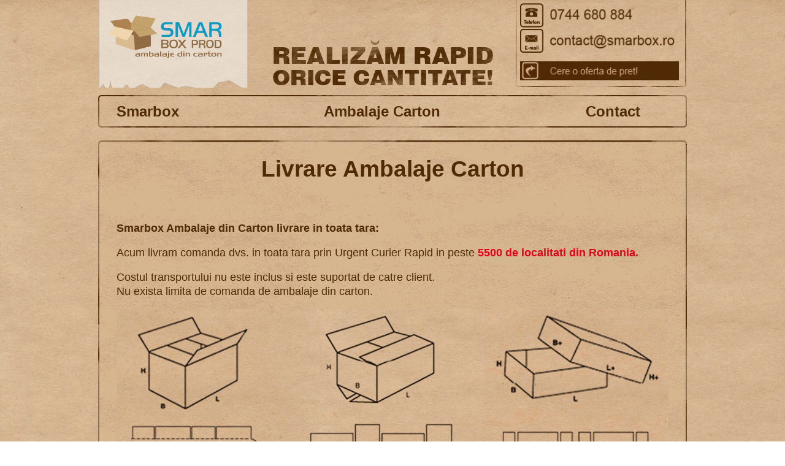

--- FILE ---
content_type: text/html; charset=UTF-8
request_url: https://smarbox.ro/ambalajecartonlivrare.php
body_size: 1881
content:
<!DOCTYPE html PUBLIC "-//W3C//DTD XHTML 1.0 Transitional//EN" "http://www.w3.org/TR/xhtml1/DTD/xhtml1-transitional.dtd">
<html xmlns="http://www.w3.org/1999/xhtml">
<head>
<meta http-equiv="Content-Type" content="text/html; charset=utf-8" />
<TITLE>Ambalaje Carton | Cutii de carton Bucuresti | Cutii de transport | Smarbox</TITLE>
<META HTTP-EQUIV="Content-Type" CONTENT="text/html; charset=iso-8859-1">
<META NAME="COPYRIGHT" CONTENT="Copyright (c) - Ambalaje Carton">
<META NAME="KEYWORDS" CONTENT="ambalaje carton bucuresti, cutii de carton, ambalaje transport, smarbox, carton ">
<META NAME="DESCRIPTION" CONTENT="Smarbox Prod Bucuresti realizeaza RAPID si ECONOMIC orice cantitate de ambalaje din carton, cutii de carton, cutii de transport, cutii arhivare.">
<META NAME="ROBOTS" CONTENT="INDEX, FOLLOW">
<link rel="stylesheet" type="text/css" href="media/css/master.css" />
<link rel="stylesheet" type="text/css" href="media/css/highslide.css" />
<script type="text/javascript" src="media/js/jquery-1.3.2.min.js"></script>
<script type="text/javascript" src="media/js/jquery.pngFix.js"></script>
<script type="text/javascript" src="media/js/functii.js"></script>
<script type="text/javascript" src="media/js/highslide-full.js"></script>
<script type="text/javascript">
	hs.graphicsDir = 'media/js/graphics/';
	hs.outlineType = 'rounded-white';
	hs.wrapperClassName = 'draggable-header';
	hs.showCredits = false;
	hs.align = 'center';
	hs.showCredits = 0;
	hs.loadingText = 'Se incarca...';
	hs.closeTitle = 'Inchide(esc)';
	hs.resizeTitle = 'Modifica dimensiune';
	hs.moveText = 'Muta';
	hs.closeText = 'Inchide';
	hs.dimmingOpacity = 0.15;
	hs.outlineType = 'rounded-white';
	hs.width = 467;

</script>
<style type="text/css">
<!--
.style1 {
	font-family: Geneva, Arial, Helvetica, sans-serif;
	font-size: 36px;
}
-->
</style>
</head>

<body>

		<div id="wrapper">
        	        	<div id="header">            <div class="oferta"><a href="contact.php"><img src="media/img/cere-oferta-pret-ambalaje-carton.gif" width="259" height="31" alt="" /></a></div>
            <div class="adrese"><img src="media/img/adrese.gif" width="257" height="81" alt="ambalaje din carton" /></div>
            <a class="logo" href="index.php">&nbsp;</a><br />
<script type="text/javascript">
var gaJsHost = (("https:" == document.location.protocol) ? "https://ssl." : "http://www.");
document.write(unescape("%3Cscript src='" + gaJsHost + "google-analytics.com/ga.js' type='text/javascript'%3E%3C/script%3E"));
</script>
<script type="text/javascript">
try {
var pageTracker = _gat._getTracker("UA-1448907-10");
pageTracker._trackPageview();
} catch(err) {}</script></div><!-- end #header -->
          <br />
            <div id="meniu"><ul class="meniu">
                	<li><a href="index.php">Smarbox</a></li>
                    <li><a href="ambalaje-carton.php">Ambalaje Carton</a></li>
                    <li class="last"><a href="contact.php">Contact</a></li>
                </ul></div><!-- end #meniu -->
                <div id="content">
                	<p><img src="media/img/topbg.gif" width="960" height="6" alt="" /></p>
                	<div id="main">
                	<div class="titlu">
                	  <h6>Livrare Ambalaje Carton</h6><br />
                	</div>
                    	<p class="strong">Smarbox Ambalaje din Carton livrare in toata tara:</p><br />
                     	<p>Acum livram comanda dvs. in toata tara prin Urgent Curier Rapid in peste <strong class="red">5500 de localitati din Romania.</strong></p><br />
                        <p>Costul transportului nu este inclus si este suportat de catre client.</p>
                        <p>Nu exista limita de comanda de ambalaje din carton.</p><br />
					<img src="media/img/ambalaje-carton-mare.gif" width="900" height="304" alt="" />

                    
                   
                   
                    
                   <p>&nbsp;</p>
                    </div><!-- end #main -->
                    <p class="borderbg">&nbsp;</p>
                    <p class="to-center"><img src="media/img/ambalaje_carton.gif" width="944" height="42" alt="" /></p>
					<p><img src="media/img/bottbg.gif" width="960" height="6" alt="" /></p>
                </div><!-- end #cotent -->
            <div id="footer"><style type="text/css">
<!--
.style1 {
	font-weight: bold;
	font-size: 14px;
}
-->
</style>
<a style="float:right; margin: 0 !important; padding: 0 !important;" href="http://www.facebook.com/pages/Smarbox-Ambalaje-Carton-Bucuresti-Cutii-carton/241288052577111" target="_blank"><img src="media/img/facebook.jpg" width="241" height="120" alt="Ne gasiti si pe Facebook" /></a>
<p style="padding-top: 40px;">&copy;2011 <a href="ambalaje-carton.php" target="_self"><strong>Ambalaje din Carton Bucuresti<br />
</strong></a> <br />
    <span class="style1"><a href="cutiitransport.php" target="_self">Cutii de transport </a></span><br />
  <br />
Realizat de <a class="orange" href="http://biznet.com.ro/" target="_blank">BizNet</a> gazduit de <a class="red" href="http://www.internetix.ro/" target="_blank"> InternetiX.ro</a><br />
<a href="http://www.poiu.ro" target="_blank">Anunturi Gratuite</a> POIU.ro </p>

<script type="text/javascript">
var gaJsHost = (("https:" == document.location.protocol) ? "https://ssl." : "http://www.");
document.write(unescape("%3Cscript src='" + gaJsHost + "google-analytics.com/ga.js' type='text/javascript'%3E%3C/script%3E"));
</script>
<script type="text/javascript">
try {
var pageTracker = _gat._getTracker("UA-1448907-10");
pageTracker._trackPageview();
} catch(err) {}</script></div><!-- end #footer -->
        </div><!-- end #wrapper -->

</body>
</html>

--- FILE ---
content_type: text/css
request_url: https://smarbox.ro/media/css/master.css
body_size: 1216
content:
/*-----------------------------------------------------------------------------*/
/* Copyright&copy; 2008 - www.BizNet.com.ro */
/*-----------------------------------------------------------------------------*/
/*@import url('sifr.css');*/

/*** Reset ***/
html					{ height: 101%; }
body, form, fieldset, caption, h1, h2, h3, h4, h5, h6, p, a, ul, dl, dt, dd, img { margin: 0; padding: 0; border: none; list-style: none; outline: none; }
body					{ font: 62.5% Arial, Helvetica, sans-serif; background:url(../img/ambalaje-carton.gif);}

/*** Text elements ***/
h1						{ font: normal 1.2em Arial, Helvetica, sans-serif;  }
h1 em					{ font-style: normal; font-size: 0.7em; }
h2						{ font: normal 1.5em Tahoma; }
h3						{ font: normal 1.3em Tahoma; }
p						{ font-size: 1.2em; line-height: 1.3em; }
p.small					{ font-size: 1.1em; line-height: 1.7em; }
p.big					{ font-size:1.5em;}
a						{ outline: none; text-decoration: none; color:#4f2a05; }

/*** General clases ***/
.left					{ float: left; }
.right					{ float: right; }
.to-right				{ text-align: right; }
.to-center				{ text-align: center; }
.red					{ color: #E2001A; }
.light-gray				{ color: #eaedef; }
.dark-gray				{ color: #637580; }
.blue					{ color: #018dc0; }
.clearfix				{ display: inline-block; clear: both; }
.clear					{ clear: both; }
.strong					{ font-weight: bold; }
.smaller				{ font-size: 10px;}
.border-top				{ border-top:1px solid #ABABAC;}
.mar-top20				{ margin-top:20px;}
.orange					{color:#F60;}
.borderbg				{ background:url(../img/border.gif) center center repeat-x; height:10px;}
.oferta					{ position:absolute; left:688px; top:100px;}
.logo					{ position:absolute; top:10px; left:20; width:200px; height:120px; display:block;}
.adrese					{ position:absolute; left:688px; top:5px;}
.cutii					{ position:absolute; left:370px; top:230px;}
.formular				{ position:absolute; left:420px; top:75px;}
.poze					{ position:absolute; left:420px; top:450px;}




	

/*** General layout ***/

#wrapper 				{ width:960px; margin: 0 auto;}
#header					{ height:144px; azimuth:center; background:url(../img/header-cutii-carton.png) no-repeat; width:960px; height:144px; position:relative;}
#meniu					{ background:url(../img/frame-meniu-cutii-carton.png) no-repeat; width:960px; height:54px; margin:0 auto 20px;}
#content				{ background: url(../img/contentbg.gif) repeat-y; width:960px; font-size:15px; color:#4f2a05; margin-bottom:70px;}
#main					{ padding:0 30px; position:relative;}
#footer					{ width:950px; background: url(../img/footer-cutii-carton.png) no-repeat; height:100px; padding: 0 0 30px 10px;}



.meniu					{ font-size:24px; font-weight:900; color:#4f2a05; line-height:54px; padding-left:30px;}
.meniu li				{ display:inline; margin-right:230px;}
.meniu li.last			{ margin-right:0;}

/*** Urgent curier ***/
.curier					{ position: absolute; top: 230px; right: -27px; }

.titlu					{ font-size:55px; font-weight:900; color:#4f2a05; text-align:center; padding-top:20px;}
.text					{}

.cartoane				{ width:897px; margin-left:44px; line-height:inherit;}
.cartoane li			{ display:inline; margin-right:100px;}
.cartoane li.last		{ margin-right:0;}


.denumiri					{ font-size:24px; font-weight:600; color:#4f2a05; padding-left:60px;}
.denumiri li				{ display:inline; margin-right:140px;}
.denumiri li.last			{ margin-right:0;}

.denumir					{ font-size:24px; font-weight:600; color:#4f2a05; padding-left:20px;}
.denumir li					{ display:inline; margin-right:90px;}
.denumir li.last			{ margin-right:0;}

.denumire					{ font-size:24px; font-weight:600; color:#4f2a05; padding-left:20px;}
.denumire li				{ display:inline; margin-right:130px;}
.denumire li.last			{ margin-right:0;}
.hold3d					{ position: relative; }
.prod1, .prod2, .prod3	{ position: absolute; top: -200px; width: 200px; height: 170px; display: block; }
.prod1					{ left: 30px; }
.prod2					{ left: 350px; }
.prod3					{ left: 700px; }
.nr1, .nr2, .nr3		{ position: absolute; bottom: 40px; }
.nr1					{ left: 10px; }
.nr2					{ left: 300px;}
.nr3					{ left: 660px;}


.contact label			{ width:100px; vertical-align:top; display:inline-block; text-align:right; padding-right:10px;}
.contact .txt			{ width:301px;}
.contact textarea		{ width:485px; height:60px; overflow:auto;}

input					{ color:#4f2a05; background:url(../img/form.gif); border: 1px solid #4f2a05;}
textarea				{ color:#4f2a05; background:url(../img/form.gif); border: 1px solid #4f2a05;}


.lupa					{ background:url(../img/lupa.gif) 0 8px no-repeat; padding:8px 0 0 35px ;}

#status { color:#FFF; }


.snow					{ background: transparent url(../img/snow.png) repeat-x; height:80px; }
.snow p					{ width: 960px; margin: 0 auto; }







--- FILE ---
content_type: text/javascript
request_url: https://smarbox.ro/media/js/functii.js
body_size: -95
content:
/* <![CDATA[ */
		jQuery(document).ready(function($) {
			// Your puppet's here
			$(document).pngFix(); // For PNG transparency
			
			// FancyBox
			$("div#gall a").fancybox({
			  'hideOnContentClick': true
			 });
			
		});
		
/* ]]> */

--- FILE ---
content_type: text/javascript
request_url: https://smarbox.ro/media/js/jquery.pngFix.js
body_size: 1263
content:
/**
 * --------------------------------------------------------------------
 * jQuery-Plugin "pngFix"
 * Version: 1.2, 09.03.2009
 * by Andreas Eberhard, andreas.eberhard@gmail.com
 *                      http://jquery.andreaseberhard.de/
 *
 * Copyright (c) 2007 Andreas Eberhard
 * Licensed under GPL (http://www.opensource.org/licenses/gpl-license.php)
 *
 * Changelog:
 *    09.03.2009 Version 1.2
 *    - Update for jQuery 1.3.x, removed @ from selectors
 *    11.09.2007 Version 1.1
 *    - removed noConflict
 *    - added png-support for input type=image
 *    - 01.08.2007 CSS background-image support extension added by Scott Jehl, scott@filamentgroup.com, http://www.filamentgroup.com
 *    31.05.2007 initial Version 1.0
 * --------------------------------------------------------------------
 * @example $(function(){$(document).pngFix();});
 * @desc Fixes all PNG's in the document on document.ready
 *
 * jQuery(function(){jQuery(document).pngFix();});
 * @desc Fixes all PNG's in the document on document.ready when using noConflict
 *
 * @example $(function(){$('div.examples').pngFix();});
 * @desc Fixes all PNG's within div with class examples
 *
 * @example $(function(){$('div.examples').pngFix( { blankgif:'ext.gif' } );});
 * @desc Fixes all PNG's within div with class examples, provides blank gif for input with png
 * --------------------------------------------------------------------
 */

(function($) {

jQuery.fn.pngFix = function(settings) {

	// Settings
	settings = jQuery.extend({
		blankgif: 'blank.gif'
	}, settings);

	var ie55 = (navigator.appName == "Microsoft Internet Explorer" && parseInt(navigator.appVersion) == 4 && navigator.appVersion.indexOf("MSIE 5.5") != -1);
	var ie6 = (navigator.appName == "Microsoft Internet Explorer" && parseInt(navigator.appVersion) == 4 && navigator.appVersion.indexOf("MSIE 6.0") != -1);

	if (jQuery.browser.msie && (ie55 || ie6)) {

		//fix images with png-source
		jQuery(this).find("img[src$=.png]").each(function() {

			jQuery(this).attr('width',jQuery(this).width());
			jQuery(this).attr('height',jQuery(this).height());

			var prevStyle = '';
			var strNewHTML = '';
			var imgId = (jQuery(this).attr('id')) ? 'id="' + jQuery(this).attr('id') + '" ' : '';
			var imgClass = (jQuery(this).attr('class')) ? 'class="' + jQuery(this).attr('class') + '" ' : '';
			var imgTitle = (jQuery(this).attr('title')) ? 'title="' + jQuery(this).attr('title') + '" ' : '';
			var imgAlt = (jQuery(this).attr('alt')) ? 'alt="' + jQuery(this).attr('alt') + '" ' : '';
			var imgAlign = (jQuery(this).attr('align')) ? 'float:' + jQuery(this).attr('align') + ';' : '';
			var imgHand = (jQuery(this).parent().attr('href')) ? 'cursor:hand;' : '';
			if (this.style.border) {
				prevStyle += 'border:'+this.style.border+';';
				this.style.border = '';
			}
			if (this.style.padding) {
				prevStyle += 'padding:'+this.style.padding+';';
				this.style.padding = '';
			}
			if (this.style.margin) {
				prevStyle += 'margin:'+this.style.margin+';';
				this.style.margin = '';
			}
			var imgStyle = (this.style.cssText);

			strNewHTML += '<span '+imgId+imgClass+imgTitle+imgAlt;
			// modificat din relative in absolute
			strNewHTML += 'style="position:absolute;white-space:pre-line;display:inline-block;background:transparent;'+imgAlign+imgHand;
			strNewHTML += 'width:' + jQuery(this).width() + 'px;' + 'height:' + jQuery(this).height() + 'px;';
			strNewHTML += 'filter:progid:DXImageTransform.Microsoft.AlphaImageLoader' + '(src=\'' + jQuery(this).attr('src') + '\', sizingMethod=\'scale\');';
			strNewHTML += imgStyle+'"></span>';
			if (prevStyle != ''){
				// modificat din relative in absolute
				strNewHTML = '<span style="position:absolute;display:inline-block;'+prevStyle+imgHand+'width:' + jQuery(this).width() + 'px;' + 'height:' + jQuery(this).height() + 'px;'+'">' + strNewHTML + '</span>';
			}

			jQuery(this).hide();
			jQuery(this).after(strNewHTML);

		});

		// fix css background pngs
		jQuery(this).find("*").each(function(){
			var bgIMG = jQuery(this).css('background-image');
			if(bgIMG.indexOf(".png")!=-1){
				var iebg = bgIMG.split('url("')[1].split('")')[0];
				jQuery(this).css('background-image', 'none');
				jQuery(this).get(0).runtimeStyle.filter = "progid:DXImageTransform.Microsoft.AlphaImageLoader(src='" + iebg + "',sizingMethod='scale')";
			}
		});
		
		//fix input with png-source
		jQuery(this).find("input[src$=.png]").each(function() {
			var bgIMG = jQuery(this).attr('src');
			jQuery(this).get(0).runtimeStyle.filter = 'progid:DXImageTransform.Microsoft.AlphaImageLoader' + '(src=\'' + bgIMG + '\', sizingMethod=\'scale\');';
   		jQuery(this).attr('src', settings.blankgif)
		});
	
	}
	
	return jQuery;

};

})(jQuery);
